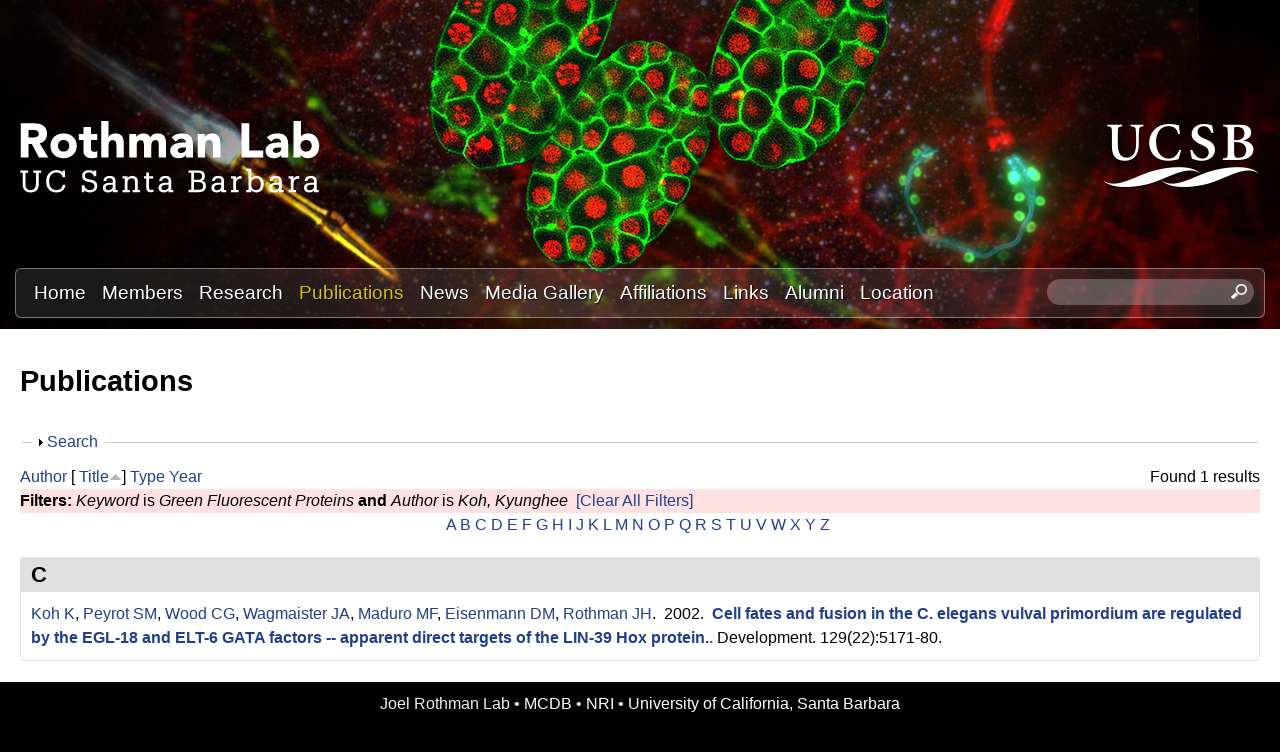

--- FILE ---
content_type: text/html; charset=utf-8
request_url: https://labs.mcdb.ucsb.edu/rothman/joel/publications?f%5Bkeyword%5D=38&f%5Bauthor%5D=55&s=title&o=asc
body_size: 12505
content:
<!DOCTYPE html>
<!--[if lt IE 7]><html class="lt-ie9 lt-ie8 lt-ie7" lang="en" dir="ltr"><![endif]-->
<!--[if IE 7]><html class="lt-ie9 lt-ie8" lang="en" dir="ltr"><![endif]-->
<!--[if IE 8]><html class="lt-ie9" lang="en" dir="ltr"><![endif]-->
<!--[if gt IE 8]><!--><html lang="en" dir="ltr" prefix="content: http://purl.org/rss/1.0/modules/content/ dc: http://purl.org/dc/terms/ foaf: http://xmlns.com/foaf/0.1/ og: http://ogp.me/ns# rdfs: http://www.w3.org/2000/01/rdf-schema# sioc: http://rdfs.org/sioc/ns# sioct: http://rdfs.org/sioc/types# skos: http://www.w3.org/2004/02/skos/core# xsd: http://www.w3.org/2001/XMLSchema#"><!--<![endif]-->
<head>
<meta charset="utf-8" />
<link rel="shortcut icon" href="https://labs.mcdb.ucsb.edu/rothman/joel/sites/labs.mcdb.ucsb.edu.rothman.joel/themes/sands_subtheme/css/images/favicon.png" type="image/png" />
<meta name="viewport" content="width=device-width, initial-scale=1.0, user-scalable=yes" />
<meta name="MobileOptimized" content="width" />
<meta name="HandheldFriendly" content="1" />
<meta name="apple-mobile-web-app-capable" content="yes" />
<meta name="generator" content="Drupal 7 (https://www.drupal.org)" />
<link rel="canonical" href="https://labs.mcdb.ucsb.edu/rothman/joel/publications" />
<link rel="shortlink" href="https://labs.mcdb.ucsb.edu/rothman/joel/publications" />
<title>Publications | Joel Rothman Lab | UC Santa Barbara</title>
<link type="text/css" rel="stylesheet" href="https://labs.mcdb.ucsb.edu/rothman/joel/sites/labs.mcdb.ucsb.edu.rothman.joel/files/css/css_kDtB4O-mXCD2tmi0UA_vm54gKebEFwctYREuewtNvdc.css" media="all" />
<link type="text/css" rel="stylesheet" href="https://labs.mcdb.ucsb.edu/rothman/joel/sites/labs.mcdb.ucsb.edu.rothman.joel/files/css/css_HJll3Ztv5OC6cXFoT3ppSb8Sz2CtNnKGMM32e26NqQ4.css" media="all" />
<link type="text/css" rel="stylesheet" href="https://labs.mcdb.ucsb.edu/rothman/joel/sites/labs.mcdb.ucsb.edu.rothman.joel/files/css/css_PRWMtlYQboLXTA0pSfG859esxAqtO7X5GYA5ae7k-Rc.css" media="all" />
<link type="text/css" rel="stylesheet" href="https://labs.mcdb.ucsb.edu/rothman/joel/sites/labs.mcdb.ucsb.edu.rothman.joel/files/css/css_F6mq7F9HjtqeUyo57Yy5e3P-UmCW-PlUjDmVuliGOQw.css" media="screen" />
<link type="text/css" rel="stylesheet" href="https://labs.mcdb.ucsb.edu/rothman/joel/sites/labs.mcdb.ucsb.edu.rothman.joel/files/css/css_PIfQwM9QNzIOrz0XBqku4Rkz9da24YMthQKff6slLLM.css" media="only screen" />
<link type="text/css" rel="stylesheet" href="https://labs.mcdb.ucsb.edu/rothman/joel/sites/labs.mcdb.ucsb.edu.rothman.joel/files/css/css_ftT-eHMw6koE8bOQHjbdsF3Lz9wdQwhCiNKhE8ZOxCY.css" media="all" />
<link type="text/css" rel="stylesheet" href="https://labs.mcdb.ucsb.edu/rothman/joel/sites/labs.mcdb.ucsb.edu.rothman.joel/files/css/css_1behmz7c5t3V54_URlcOWtYU02dr79hmB-Wq0up5l2k.css" media="only screen" />

<!--[if lt IE 9]>
<link type="text/css" rel="stylesheet" href="https://labs.mcdb.ucsb.edu/rothman/joel/sites/labs.mcdb.ucsb.edu.rothman.joel/files/css/css__mT1uEn0pR0nziG2FmRGjTGUTjPbFe9iBBcnLSan25k.css" media="screen" />
<![endif]-->
<script type="text/javascript" src="https://labs.mcdb.ucsb.edu/rothman/joel/sites/labs.mcdb.ucsb.edu.rothman.joel/files/js/js_XmiWHvylOhjT-8Mdz8ifqF6zeBXgsRj826Bkgmw8tdQ.js"></script>
<script type="text/javascript" src="https://labs.mcdb.ucsb.edu/rothman/joel/sites/labs.mcdb.ucsb.edu.rothman.joel/files/js/js_KCd8rbJYUruV1tRJnh4um34UYvyhlrSVCPR1jNko2h8.js"></script>
<script type="text/javascript" src="https://labs.mcdb.ucsb.edu/rothman/joel/sites/labs.mcdb.ucsb.edu.rothman.joel/files/js/js_RJvDFmu4o2kIjdMmI2WCxlDH3gZC0RG4POJkW6QaTXs.js"></script>
<script type="text/javascript" src="https://labs.mcdb.ucsb.edu/rothman/joel/sites/labs.mcdb.ucsb.edu.rothman.joel/files/js/js_XmvUu_ZnQcG07GKj5KpNBDEIOYoZOKv33WULuVNe7RY.js"></script>
<script type="text/javascript">
<!--//--><![CDATA[//><!--
jQuery.extend(Drupal.settings, {"basePath":"\/rothman\/joel\/","pathPrefix":"","setHasJsCookie":0,"ajaxPageState":{"theme":"sands_subtheme","theme_token":"auZl3r2kFnsluOD0FkXuS71e7QvI8kbKLGkq7HqrcnE","js":{"sites\/all\/modules\/jquery_update\/replace\/jquery\/1.5\/jquery.min.js":1,"misc\/jquery-extend-3.4.0.js":1,"misc\/jquery-html-prefilter-3.5.0-backport.js":1,"misc\/jquery.once.js":1,"misc\/drupal.js":1,"misc\/form.js":1,"sites\/all\/libraries\/colorbox\/jquery.colorbox-min.js":1,"sites\/all\/modules\/colorbox\/js\/colorbox.js":1,"sites\/all\/modules\/colorbox\/styles\/plain\/colorbox_style.js":1,"sites\/all\/modules\/custom_search\/js\/custom_search.js":1,"misc\/collapse.js":1,"sites\/all\/themes\/adaptivetheme\/at_core\/scripts\/outside-events.js":1,"sites\/all\/themes\/adaptivetheme\/at_core\/scripts\/menu-toggle.js":1},"css":{"modules\/system\/system.base.css":1,"modules\/system\/system.menus.css":1,"modules\/system\/system.messages.css":1,"modules\/system\/system.theme.css":1,"sites\/all\/modules\/date\/date_api\/date.css":1,"sites\/all\/modules\/date\/date_popup\/themes\/datepicker.1.7.css":1,"modules\/field\/theme\/field.css":1,"modules\/node\/node.css":1,"modules\/search\/search.css":1,"modules\/user\/user.css":1,"sites\/all\/modules\/youtube\/css\/youtube.css":1,"sites\/all\/modules\/views\/css\/views.css":1,"sites\/all\/modules\/ckeditor\/css\/ckeditor.css":1,"sites\/all\/modules\/ckeditor_image2\/ckeditor_image2.theme.css":1,"sites\/all\/modules\/ckeditor_image2\/ckeditor_image2.responsive.css":1,"sites\/all\/modules\/colorbox\/styles\/plain\/colorbox_style.css":1,"sites\/all\/modules\/ctools\/css\/ctools.css":1,"sites\/all\/modules\/biblio\/biblio.css":1,"sites\/all\/modules\/custom_search\/custom_search.css":1,"sites\/all\/themes\/adaptivetheme\/at_core\/css\/at.layout.css":1,"sites\/labs.mcdb.ucsb.edu.rothman.joel\/themes\/sands_subtheme\/css\/global.base.css":1,"sites\/labs.mcdb.ucsb.edu.rothman.joel\/themes\/sands_subtheme\/css\/global.styles.css":1,"public:\/\/adaptivetheme\/sands_subtheme_files\/sands_subtheme.responsive.layout.css":1,"public:\/\/adaptivetheme\/sands_subtheme_files\/sands_subtheme.menutoggle.css":1,"public:\/\/adaptivetheme\/sands_subtheme_files\/sands_subtheme.responsive.styles.css":1,"public:\/\/adaptivetheme\/sands_subtheme_files\/sands_subtheme.lt-ie9.layout.css":1}},"colorbox":{"opacity":"0.85","current":"{current} of {total}","previous":"\u00ab Prev","next":"Next \u00bb","close":"Close","maxWidth":"98%","maxHeight":"98%","fixed":true,"mobiledetect":true,"mobiledevicewidth":"480px","file_public_path":"\/rothman\/joel\/sites\/labs.mcdb.ucsb.edu.rothman.joel\/files","specificPagesDefaultValue":"admin*\nimagebrowser*\nimg_assist*\nimce*\nnode\/add\/*\nnode\/*\/edit\nprint\/*\nprintpdf\/*\nsystem\/ajax\nsystem\/ajax\/*"},"custom_search":{"form_target":"_self","solr":0},"urlIsAjaxTrusted":{"\/rothman\/joel\/search\/node":true,"\/rothman\/joel\/publications?f%5Bkeyword%5D=38\u0026f%5Bauthor%5D=55\u0026s=title\u0026o=asc":true},"adaptivetheme":{"sands_subtheme":{"layout_settings":{"bigscreen":"three-col-grail","tablet_landscape":"three-col-grail","tablet_portrait":"one-col-stack","smalltouch_landscape":"one-col-stack","smalltouch_portrait":"one-col-stack"},"media_query_settings":{"bigscreen":"only screen and (min-width:1025px)","tablet_landscape":"only screen and (min-width:769px) and (max-width:1024px)","tablet_portrait":"only screen and (min-width:581px) and (max-width:768px)","smalltouch_landscape":"only screen and (min-width:321px) and (max-width:580px)","smalltouch_portrait":"only screen and (max-width:320px)"},"menu_toggle_settings":{"menu_toggle_tablet_portrait":"false","menu_toggle_tablet_landscape":"true"}}}});
//--><!]]>
</script>
<!--[if lt IE 9]>
<script src="https://labs.mcdb.ucsb.edu/rothman/joel/sites/all/themes/adaptivetheme/at_core/scripts/html5.js?rbdsrw"></script>
<![endif]-->
</head>
<body class="html not-front not-logged-in no-sidebars page-publications site-name-hidden atr-7.x-3.x atv-7.x-3.4 site-name-joel-rothman-lab--uc-santa-barbara section-publications">
  <div id="skip-link" class="nocontent">
    <a href="#main-content" class="element-invisible element-focusable">Skip to main content</a>
  </div>
    <div id="page-wrapper">
  <div id="page" class="page at-mt">

    
    <div id="header-wrapper">
      <div class="container clearfix">
        <header id="header" class="clearfix" role="banner">

                      <!-- start: Branding -->
            <div id="branding" class="branding-elements clearfix">

                              <div id="logo">
                  <a href="/rothman/joel/"><img class="site-logo" typeof="foaf:Image" src="https://labs.mcdb.ucsb.edu/rothman/joel/sites/labs.mcdb.ucsb.edu.rothman.joel/files/logo.png" alt="Joel Rothman Lab | UC Santa Barbara" /></a>                </div>
              
                              <!-- start: Site name and Slogan -->
                <div class="element-invisible h-group" id="name-and-slogan">

                                      <h1 class="element-invisible" id="site-name"><a href="/rothman/joel/" title="Home page">Joel Rothman Lab | UC Santa Barbara</a></h1>
                  
                  
                </div><!-- /end #name-and-slogan -->
                            
              
<!-- Start UCSB Logo -->
<div id="ucsb-logo">
<img alt="UC Santa Barbara" src="/sites/labs.mcdb.ucsb.edu.rothman.joel/themes/sands_subtheme/css/images/ucsb-logo.png" />
</div>
<!-- End UCSB Logo -->              


            </div><!-- /end #branding -->
          
        
        </header>
      </div>
    </div>

          <div id="nav-wrapper">
        <div class="container clearfix">
          <div id="menu-bar" class="nav clearfix"><nav id="block-menu-block-1" class="block block-menu-block menu-wrapper menu-bar-wrapper clearfix at-menu-toggle odd first block-count-1 block-region-menu-bar block-1"  role="navigation">  
      <h2 class="element-invisible block-title">☰ Menu</h2>
  
  <div class="menu-block-wrapper menu-block-1 menu-name-main-menu parent-mlid-0 menu-level-1">
  <ul class="menu clearfix"><li class="first leaf menu-mlid-239 menu-depth-1 menu-item-239"><a href="/rothman/joel/">Home</a></li><li class="leaf menu-mlid-524 menu-depth-1 menu-item-524"><a href="/rothman/joel/members" title="">Members</a></li><li class="leaf menu-mlid-535 menu-depth-1 menu-item-535"><a href="/rothman/joel/research">Research</a></li><li class="leaf active-trail active menu-mlid-533 menu-depth-1 menu-item-533"><a href="/rothman/joel/publications" title="" class="active-trail active">Publications</a></li><li class="leaf menu-mlid-537 menu-depth-1 menu-item-537"><a href="/rothman/joel/news">News</a></li><li class="leaf menu-mlid-815 menu-depth-1 menu-item-815"><a href="/rothman/joel/media" title="">Media Gallery</a></li><li class="leaf menu-mlid-813 menu-depth-1 menu-item-813"><a href="/rothman/joel/affiliations">Affiliations</a></li><li class="leaf menu-mlid-1892 menu-depth-1 menu-item-1892"><a href="/rothman/joel/content/links">Links</a></li><li class="leaf menu-mlid-1821 menu-depth-1 menu-item-1821"><a href="/rothman/joel/alumni">Alumni</a></li><li class="last leaf menu-mlid-585 menu-depth-1 menu-item-585"><a href="/rothman/joel/location">Location</a></li></ul></div>

  </nav><div id="block-custom-search-blocks-1" class="block block-custom-search-blocks no-title menu-wrapper menu-bar-wrapper clearfix at-menu-toggle even last block-count-2 block-region-menu-bar block-1" >  
  
  <form class="search-form" role="search" action="/rothman/joel/publications?f%5Bkeyword%5D=38&amp;f%5Bauthor%5D=55&amp;s=title&amp;o=asc" method="post" id="custom-search-blocks-form-1" accept-charset="UTF-8"><div><div class="form-item form-type-textfield form-item-custom-search-blocks-form-1">
  <label class="element-invisible" for="edit-custom-search-blocks-form-1--2">Search this site </label>
 <input title="Enter the terms you wish to search for." class="custom-search-box form-text" placeholder="" type="text" id="edit-custom-search-blocks-form-1--2" name="custom_search_blocks_form_1" value="" size="20" maxlength="128" />
</div>
<input type="hidden" name="delta" value="1" />
<input type="hidden" name="form_build_id" value="form-oU7UFhPWpD3tVUSAZBvlyMWZbrIrA2CcPEsyUMIDR2Q" />
<input type="hidden" name="form_id" value="custom_search_blocks_form_1" />
<div class="form-actions form-wrapper" id="edit-actions--2"><input style="display:none;" type="submit" id="edit-submit--3" name="op" value="" class="form-submit" /></div></div></form>
  </div></div>                            </div>
      </div>
    
    
    
    
    <div id="content-wrapper"><div class="container">
      <div id="columns"><div class="columns-inner clearfix">
        <div id="content-column"><div class="content-inner">

          
          <section id="main-content">

            
                          <header id="main-content-header" class="clearfix">

                                  <h1 id="page-title">Publications</h1>
                
                
              </header>
            

  <!-- Start Three column 3x33 Gpanel -->
  <!-- End Three column 3x33 Gpanel -->



                          <div id="content">
                <div id="block-system-main" class="block block-system no-title odd first last block-count-3 block-region-content block-main" >  
  
  <div id="biblio-header" class="clear-block"><form action="/rothman/joel/publications?f%5Bkeyword%5D=38&amp;f%5Bauthor%5D=55&amp;s=title&amp;o=asc" method="post" id="biblio-search-form" accept-charset="UTF-8"><div><fieldset class="collapsible collapsed form-wrapper" id="edit-search-form"><legend><span class="fieldset-legend">Search</span></legend><div class="fieldset-wrapper"><div class="container-inline biblio-search clear-block"><div class="form-item form-type-textfield form-item-keys">
  <input type="text" id="edit-keys" name="keys" value="" size="25" maxlength="255" class="form-text" />
</div>
<input type="submit" id="edit-submit" name="op" value="Publications search" class="form-submit" /></div><fieldset class="collapsible collapsed form-wrapper" id="edit-filters"><legend><span class="fieldset-legend">Show only items where</span></legend><div class="fieldset-wrapper"><div class="exposed-filters"><div class="clearfix form-wrapper" id="edit-status"><div class="filters form-wrapper" id="edit-filters--2"><div class="form-item form-type-select form-item-author">
  <label for="edit-author">Author </label>
 <select id="edit-author" name="author" class="form-select"><option value="any" selected="selected">any</option><option value="831">Ackley, Caroline </option><option value="896">Ackley, C. </option><option value="726">Akkad, Ghassan </option><option value="176">Al-Alami, Coco Emma Alma</option><option value="4">Alcorn, Melissa R</option><option value="886">Alcorn, M.R. </option><option value="696">Alok, Geneva </option><option value="891">Alok, G. </option><option value="133">Ammerer, G </option><option value="736">Apicella, Xander </option><option value="921">Belkin, R. </option><option value="746">Beltran-Pardo, Eliana </option><option value="28">Bierings, R </option><option value="5">Birsoy, Bilge </option><option value="931">Birsoy, B. </option><option value="67">Blackwell, T K</option><option value="53">Bloss, Tim A</option><option value="936">Bothman, D. </option><option value="72">Bowerman, B </option><option value="108">Brenner, C </option><option value="33">Broitman-Maduro, Gina </option><option value="73">Broitman-Maduro, G </option><option value="106">Buchberg, A M</option><option value="3">Callander, Davon C</option><option value="98">Campiglio, M </option><option value="24">Chen, Ling </option><option value="11">Chipman, Kyle C</option><option value="671">Christoffersen, Rolf E</option><option value="115">Chung, S </option><option value="44">Clegg, Dennis O</option><option value="138">Cleuren, Yamila N Torres</option><option value="701">Cleuren, Yamila Torres</option><option value="881">Cleuren, Y.N. Torres</option><option value="731">Cohen, Alexander N.</option><option value="109">Croce, C M</option><option value="27">Derry, W B</option><option value="49">Derry, Brent </option><option value="146">Dineen, Aidan </option><option value="12">Djabrayan, Nareg J-V</option><option value="19">Djabrayan, Nareg J V</option><option value="10">Downes, Joanna C</option><option value="103">Draganescu, A </option><option value="100">Druck, T </option><option value="13">Dudley, Nathaniel R</option><option value="123">Eichinger, G </option><option value="816">Eisdorfer, Jaclyn T</option><option value="59">Eisenmann, David M</option><option value="166">Ewe, Chee Kiang</option><option value="846">Ewe, C.K. </option><option value="92">Ferguson, K C</option><option value="961">Fiallo, Samantha L</option><option value="22">Field, Erin D</option><option value="706">Flowers, Sagen E</option><option value="871">Flowers, S.E. </option><option value="951">Flowers, Sagen </option><option value="120">Friesen, P D</option><option value="93">Fukushige, T </option><option value="35">Fukuyama, Masamitsu </option><option value="111">Fukuyama, M </option><option value="54">Gendreau, Steven B</option><option value="79">Gendreau, S B</option><option value="125">Gilbert, T </option><option value="656">Gonzalez-Nino, Eduardo </option><option value="156">Goszczynski, Barbara </option><option value="776">Griffin, Nicole M</option><option value="52">Halazonetis, Thanos D</option><option value="9">Hall, David H</option><option value="80">Hardin, J </option><option value="40">Heid, Paul J</option><option value="74">Heid, P J</option><option value="43">Hikita, Sherry T</option><option value="39">Hill, Russell J</option><option value="110">Hill, R J</option><option value="86">Horner, M A</option><option value="128">Howald, I </option><option value="83">Hozak, R R</option><option value="105">Huebner, K </option><option value="23">Hunt, Donald F</option><option value="132">Hunter, C P</option><option value="47">Huyen, Yentram </option><option value="801">Jain, Akshar </option><option value="296">Jarriault, Sophie </option><option value="48">Jeffrey, Philip D</option><option value="711">Jeong, Pan Young</option><option value="142">Jevince, Angela </option><option value="1">Joshi, Pradeep M</option><option value="761">Joshi, Pradeep M.</option><option value="786">Joshi, PradeepM </option><option value="851">Joshi, P.M. </option><option value="916">Joshi, P. </option><option value="901">Kajbaf, N.Z. </option><option value="85">Kaltenbach, L </option><option value="127">Kane, P M</option><option value="37">Kasmir, Jodie J</option><option value="866">Kenchel, Josh </option><option value="966">Kirk, Molly J</option><option value="62">Kodama, Yuki </option><option value="55">Koh, Kyunghee </option><option value="69">Koh, K </option><option value="45">Kontani, Kenji </option><option value="876">Kothari, R. </option><option value="956">Kothari, Rushali </option><option value="841">Krishnamurthy, Ruchira </option><option value="911">Krishnamurthy, R. </option><option value="114">Kroll-Conner, P </option><option value="811">Kulkarni, Prajakta </option><option value="26">Kumar, Ashish </option><option value="82">Kusano, A </option><option value="716">Lantin, Stephen </option><option value="60">Lin, Rueyling </option><option value="137">López-Santos, Agustín </option><option value="771">Lubin, Philip </option><option value="17">Maduro, Morris F</option><option value="70">Maduro, M F</option><option value="89">Malik, T H</option><option value="87">Mango, S E</option><option value="107">Mazo, A </option><option value="25">McCloskey, Tom </option><option value="796">McCotter, Sean </option><option value="741">McCoy, Emma </option><option value="94">McGhee, J D</option><option value="161">McGhee, James D</option><option value="661">McPartlan, Peter </option><option value="171">Mears, Emily R</option><option value="946">Meinhart, C </option><option value="721">Mendell, Sophie </option><option value="71">Meneghini, M D</option><option value="34">Mengarelli, Isabella </option><option value="77">Mohler, W A</option><option value="821">Montell, Craig </option><option value="96">Moran, A N</option><option value="46">Moskowitz, Ivan P G</option><option value="116">Moskowitz, I P</option><option value="118">Nakashima, T </option><option value="41">Newman-Smith, Erin D</option><option value="95">Newman-Smith, E D</option><option value="8">Nguyen, Ken C Q</option><option value="791">Nguyen-Le, Alex </option><option value="119">Nishimoto, T </option><option value="151">Nishimura, Erin Osborne</option><option value="122">O&#039;Hara, P J</option><option value="976">Paules, Jonathan </option><option value="50">Pavletich, Nikola P</option><option value="135">Payne, G S</option><option value="97">Pekarsky, Y </option><option value="56">Peyrot, Sara M</option><option value="130">Pohlig, G </option><option value="42">Priess, James R</option><option value="112">Priess, J R</option><option value="18">Putzke, Aaron P</option><option value="68">Putzke, A P</option><option value="75">Raich, W B</option><option value="121">Raymond, C K</option><option value="31">Reinke, V </option><option value="117">Richards, W G</option><option value="6">Riddle, Misty R</option><option value="129">Roberts, C J</option><option value="2">Rothman, Joel H</option><option value="140">Rothman, Joel H</option><option value="291">Rothman, Joel </option><option value="766">Rothman, Joel H.</option><option value="861">Rothman, J.H. </option><option value="36">Rougvie, Ann E</option><option value="134">Saari, G C</option><option value="806">Saeidi, Mitra </option><option value="139">Santure, Anna W</option><option value="30">Satkunendran, T </option><option value="136">Schekman, R </option><option value="101">Sedkov, Y </option><option value="66">Shi, Y </option><option value="90">Shivdasani, R A</option><option value="88">Shoichet, S A</option><option value="941">Sigurdson, M. </option><option value="78">Simokat, K </option><option value="15">Singson, Andrew </option><option value="99">Siprashvili, Z </option><option value="76">Smith, R </option><option value="186">Snell, Russell G</option><option value="14">Sommermann, Erica M</option><option value="141">Spickard, Erik A</option><option value="756">Srinivasan, Prasanna </option><option value="51">Stavridi, Elena S</option><option value="124">Stevens, T H</option><option value="91">Still, W C</option><option value="16">Strohmaier, Keith R</option><option value="63">Sugimoto, Asako </option><option value="81">Sugimoto, A </option><option value="666">Terner, Zach </option><option value="113">Terns, R M</option><option value="926">Terry, E. </option><option value="781">Thakur, DhananjayP </option><option value="826">Theogarajan, Luke </option><option value="102">Tillib, S </option><option value="181">Turner, Thomas L</option><option value="131">Valls, L A</option><option value="29">van Iersel, M </option><option value="58">Wagmaister, Javier A</option><option value="65">Walker, A K</option><option value="751">Waltemathe, Michael </option><option value="836">Washiashi, Lindsey </option><option value="906">Washiashi, L. </option><option value="7">Weintraub, Abraham </option><option value="104">Wermuth, P </option><option value="651">Wilton, Mike </option><option value="21">Witze, Eric S</option><option value="61">Witze, Eric </option><option value="57">Wood, Cricket G</option><option value="971">Xu, Chaoming </option><option value="64">Yamamoto, Masayuki </option><option value="126">Yamashiro, C T</option><option value="38">Zhu, Jiangwen </option><option value="84">Zhu, J </option></select>
</div>
<div class="form-item form-type-select form-item-type">
  <label for="edit-type">Type </label>
 <select id="edit-type" name="type" class="form-select"><option value="any" selected="selected">any</option><option value="102">Journal Article</option></select>
</div>
<div class="form-item form-type-select form-item-term-id">
  <label for="edit-term-id">Term </label>
 <select id="edit-term-id" name="term_id" class="form-select"><option value="any" selected="selected">any</option></select>
</div>
<div class="form-item form-type-select form-item-year">
  <label for="edit-year">Year </label>
 <select id="edit-year" name="year" class="form-select"><option value="any" selected="selected">any</option><option value="2025">2025</option><option value="2023">2023</option><option value="2022">2022</option><option value="2021">2021</option><option value="2020">2020</option><option value="2019">2019</option><option value="2018">2018</option><option value="2016">2016</option><option value="2015">2015</option><option value="2014">2014</option><option value="2013">2013</option><option value="2012">2012</option><option value="2011">2011</option><option value="2010">2010</option><option value="2009">2009</option><option value="2008">2008</option><option value="2007">2007</option><option value="2006">2006</option><option value="2005">2005</option><option value="2004">2004</option><option value="2003">2003</option><option value="2002">2002</option><option value="2001">2001</option><option value="2000">2000</option><option value="1999">1999</option><option value="1998">1998</option><option value="1997">1997</option><option value="1996">1996</option><option value="1995">1995</option><option value="1994">1994</option><option value="1990">1990</option><option value="1989">1989</option><option value="1987">1987</option><option value="1986">1986</option></select>
</div>
<div class="form-item form-type-select form-item-keyword">
  <label for="edit-keyword">Keyword </label>
 <select id="edit-keyword" name="keyword" class="form-select"><option value="any" selected="selected">any</option><option value="491">Academic Performance</option><option value="236">Acid Anhydride Hydrolases</option><option value="157">Actin Cytoskeleton</option><option value="206">Actins</option><option value="254">Adenine</option><option value="294">Adenosine Triphosphatases</option><option value="177">Aging</option><option value="105">Alleles</option><option value="313">alpha-Mannosidase</option><option value="224">Alternative Splicing</option><option value="106">Amino Acid Sequence</option><option value="237">Aminohydrolases</option><option value="1">Animals</option><option value="230">Animals, Genetically Modified</option><option value="283">Antiviral Agents</option><option value="62">Apoptosis</option><option value="140">Apoptosis Regulatory Proteins</option><option value="308">Aspartic Acid Endopeptidases</option><option value="259">Autoantigens</option><option value="272">Baculoviridae</option><option value="255">Base Composition</option><option value="132">Base Sequence</option><option value="46">beta Catenin</option><option value="314">beta-Fructofuranosidase</option><option value="129">Binding Sites</option><option value="273">Biological Evolution</option><option value="80">Biological Transport</option><option value="496">Biology</option><option value="34">Biomarkers</option><option value="21">Biomechanical Phenomena</option><option value="202">Blastomeres</option><option value="207">Blotting, Northern</option><option value="295">Blotting, Western</option><option value="10">Body Patterning</option><option value="63">Body Size</option><option value="107">Caenorhabditis</option><option value="2">Caenorhabditis elegans</option><option value="3">Caenorhabditis elegans Proteins</option><option value="64">Calcium-Binding Proteins</option><option value="203">Calcium-Calmodulin-Dependent Protein Kinases</option><option value="303">Carboxypeptidases</option><option value="4">Carrier Proteins</option><option value="141">Caspases</option><option value="304">Cathepsin A</option><option value="118">Cell Adhesion</option><option value="269">Cell Communication</option><option value="296">Cell Compartmentation</option><option value="148">Cell Cycle</option><option value="149">Cell Cycle Proteins</option><option value="70">Cell Death</option><option value="27">Cell Differentiation</option><option value="95">Cell Division</option><option value="123">Cell Fusion</option><option value="15">Cell Lineage</option><option value="119">Cell Membrane</option><option value="100">Cell Movement</option><option value="41">Cell Nucleus</option><option value="361">Cell Plasticity</option><option value="158">Cell Polarity</option><option value="42">Cell Proliferation</option><option value="65">Cell Size</option><option value="274">Cell Survival</option><option value="16">Cell Transdifferentiation</option><option value="57">Cells</option><option value="264">Cells, Cultured</option><option value="28">Cellular Reprogramming</option><option value="366">Cellular Reprogramming Techniques</option><option value="247">Chemokine CCL4</option><option value="248">Chemokines, CC</option><option value="242">Chickens</option><option value="249">Chimera</option><option value="180">Chromatin</option><option value="150">Chromosome Deletion</option><option value="208">Chromosome Mapping</option><option value="166">Chromosomes</option><option value="130">Cloning, Molecular</option><option value="243">Codon</option><option value="244">Consensus Sequence</option><option value="108">Conserved Sequence</option><option value="217">COS Cells</option><option value="265">Cricetinae</option><option value="133">Crystallization</option><option value="501">Curriculum</option><option value="66">Cyclic AMP Response Element-Binding Protein</option><option value="151">Cyclin-Dependent Kinase Inhibitor Proteins</option><option value="152">Cyclin-Dependent Kinases</option><option value="5">Cytoplasm</option><option value="231">Cytoplasmic Granules</option><option value="43">Cytoskeletal Proteins</option><option value="209">Cytoskeleton</option><option value="506">Data Analysis</option><option value="134">Data Collection</option><option value="546">Diagnostic Imaging</option><option value="35">Digestive System</option><option value="161">Dimerization</option><option value="299">Dipeptidyl-Peptidases and Tripeptidyl-Peptidases</option><option value="195">Disorders of Sex Development</option><option value="52">DNA</option><option value="194">DNA Damage</option><option value="276">DNA Mutational Analysis</option><option value="184">DNA Polymerase II</option><option value="218">DNA Primers</option><option value="305">DNA Restriction Enzymes</option><option value="238">DNA, Complementary</option><option value="315">DNA, Fungal</option><option value="591">DNA, Mitochondrial</option><option value="81">DNA-Binding Proteins</option><option value="22">Dominance, Cerebral</option><option value="71">Drosophila</option><option value="239">Drosophila melanogaster</option><option value="511">Educational Measurement</option><option value="185">Embryo, Mammalian</option><option value="82">Embryo, Nonmammalian</option><option value="186">Embryonic and Fetal Development</option><option value="11">Embryonic Development</option><option value="58">Embryonic Induction</option><option value="36">Endoderm</option><option value="309">Endopeptidases</option><option value="162">Enhancer Elements, Genetic</option><option value="306">Enzyme Precursors</option><option value="120">Epidermis</option><option value="531">Epigenesis, Genetic</option><option value="127">Epithelial Cells</option><option value="37">Epithelium</option><option value="204">Erythroid-Specific DNA-Binding Factors</option><option value="67">Eukaryotic Initiation Factor-2B</option><option value="109">Evolution, Molecular</option><option value="163">Female</option><option value="270">Fluorescent Antibody Technique</option><option value="221">Fluorescent Dyes</option><option value="196">Food</option><option value="23">Functional Laterality</option><option value="277">Fungal Proteins</option><option value="91">G2 Phase</option><option value="96">Galactosides</option><option value="319">Gastrointestinal Tract</option><option value="101">Gastrula</option><option value="17">GATA Transcription Factors</option><option value="110">Gene Duplication</option><option value="271">Gene Expression</option><option value="59">Gene Expression Regulation</option><option value="18">Gene Expression Regulation, Developmental</option><option value="75">Gene Regulatory Networks</option><option value="300">Genes</option><option value="200">Genes, Essential</option><option value="278">Genes, Fungal</option><option value="68">Genes, Helminth</option><option value="246">Genes, Lethal</option><option value="176">Genes, Regulator</option><option value="153">Genes, Reporter</option><option value="266">Genes, Suppressor</option><option value="331">Genetic Association Studies</option><option value="267">Genetic Complementation Test</option><option value="154">Genetic Linkage</option><option value="201">Genetic Markers</option><option value="31">Genetic Techniques</option><option value="346">Genetic Variation</option><option value="213">Genome</option><option value="320">Genome-Wide Association Study</option><option value="245">Genomic Imprinting</option><option value="83">Genotype</option><option value="47">Germ Cells</option><option value="205">Glycogen Synthase Kinase 3</option><option value="317">Glycoproteins</option><option value="310">Glycoside Hydrolases</option><option value="12">Gonads</option><option value="566">Gravitation</option><option value="571">Gravity Sensing</option><option value="38">Green Fluorescent Proteins</option><option value="284">GTP-Binding Proteins</option><option value="142">Heat-Shock Response</option><option value="111">Helminth Proteins</option><option value="84">High Mobility Group Proteins</option><option value="536">Histone-Lysine N-Methyltransferase</option><option value="97">Homeodomain Proteins</option><option value="210">Homozygote</option><option value="76">Humans</option><option value="256">Hydrogen Bonding</option><option value="289">Hydrogen-Ion Concentration</option><option value="321">Imaging, Three-Dimensional</option><option value="285">Immunoblotting</option><option value="167">Immunohistochemistry</option><option value="85">In Situ Hybridization</option><option value="98">Indoles</option><option value="39">Intercellular Junctions</option><option value="336">Intestinal Mucosa</option><option value="19">Intestines</option><option value="351">Intracellular Signaling Peptides and Proteins</option><option value="225">Introns</option><option value="232">Kinesin</option><option value="92">Larva</option><option value="250">Laser Therapy</option><option value="251">Ligands</option><option value="516">Linear Models</option><option value="586">Logic</option><option value="93">Longevity</option><option value="551">Luciferins</option><option value="556">Luminescent Measurements</option><option value="164">Luminescent Proteins</option><option value="168">Lymphoid Enhancer-Binding Factor 1</option><option value="297">Lysosomes</option><option value="252">Macrophage Inflammatory Proteins</option><option value="13">Male</option><option value="576">Mammals</option><option value="311">Mannosidases</option><option value="60">MAP Kinase Signaling System</option><option value="197">Meiosis</option><option value="175">Membrane Fusion</option><option value="124">Membrane Glycoproteins</option><option value="121">Membrane Proteins</option><option value="86">Mesoderm</option><option value="122">Mice</option><option value="293">Microscopy, Electron</option><option value="169">Microscopy, Fluorescence</option><option value="112">Microscopy, Video</option><option value="233">Microtubule-Associated Proteins</option><option value="159">Microtubules</option><option value="143">Mitochondria</option><option value="234">Mitosis</option><option value="102">Models, Biological</option><option value="170">Models, Genetic</option><option value="135">Models, Molecular</option><option value="32">Molecular Biology</option><option value="144">Molecular Chaperones</option><option value="113">Molecular Sequence Data</option><option value="318">Molecular Weight</option><option value="155">Morphogenesis</option><option value="87">Mothers</option><option value="24">Movement</option><option value="183">mRNA Cleavage and Polyadenylation Factors</option><option value="260">Multigene Family</option><option value="326">Multipotent Stem Cells</option><option value="322">Muscles</option><option value="156">Mutagenesis</option><option value="88">Mutation</option><option value="114">Mutation, Missense</option><option value="286">Myxovirus Resistance Proteins</option><option value="240">Neoplasm Proteins</option><option value="25">Neuronal Plasticity</option><option value="145">Neurons</option><option value="6">Nuclear Proteins</option><option value="257">Nucleic Acid Conformation</option><option value="94">Nutritional Requirements</option><option value="275">Oligodeoxyribonucleotides</option><option value="40">Organ Specificity</option><option value="302">Organelles</option><option value="14">Organogenesis</option><option value="307">Organoids</option><option value="198">Oxygen</option><option value="20">Pharynx</option><option value="214">Phenotype</option><option value="187">Phosphorylation</option><option value="222">Photochemistry</option><option value="103">Phylogeny</option><option value="171">Plasmids</option><option value="261">Pol1 Transcription Initiation Complex Proteins</option><option value="7">Polyadenylation</option><option value="235">Polymerase Chain Reaction</option><option value="521">Problem-Based Learning</option><option value="356">Progranulins</option><option value="131">Promoter Regions, Genetic</option><option value="128">Protein Binding</option><option value="211">Protein Biosynthesis</option><option value="301">Protein Conformation</option><option value="316">Protein Precursors</option><option value="279">Protein Processing, Post-Translational</option><option value="290">Protein Sorting Signals</option><option value="136">Protein Structure, Secondary</option><option value="115">Protein Structure, Tertiary</option><option value="125">Protein Subunits</option><option value="160">Protein-Serine-Threonine Kinases</option><option value="44">Protein-Tyrosine Kinases</option><option value="241">Proteins</option><option value="146">Proto-Oncogene Proteins</option><option value="147">Proto-Oncogene Proteins c-bcl-2</option><option value="69">Proto-Oncogenes</option><option value="291">Proton-Translocating ATPases</option><option value="298">Quinacrine</option><option value="606">Real-Time Polymerase Chain Reaction</option><option value="253">Receptors, Cell Surface</option><option value="29">Receptors, Notch</option><option value="199">Recombinant Fusion Proteins</option><option value="137">Recombinant Proteins</option><option value="268">Repressor Proteins</option><option value="287">Restriction Mapping</option><option value="601">Reverse Transcriptase Polymerase Chain Reaction</option><option value="228">Ribonucleoprotein, U2 Small Nuclear</option><option value="262">Ribonucleoproteins, Small Nuclear</option><option value="188">RNA</option><option value="33">RNA Interference</option><option value="215">RNA Polymerase II</option><option value="226">RNA Splicing</option><option value="8">RNA, Helminth</option><option value="9">RNA, Messenger</option><option value="77">RNA, Small Interfering</option><option value="227">RNA, Spliced Leader</option><option value="181">RNA-Binding Proteins</option><option value="189">Saccharomyces cerevisiae</option><option value="190">Saccharomyces cerevisiae Proteins</option><option value="223">Sensitivity and Specificity</option><option value="541">Separase</option><option value="182">Sequence Alignment</option><option value="116">Sequence Homology, Amino Acid</option><option value="288">Sequence Homology, Nucleic Acid</option><option value="312">Serine Endopeptidases</option><option value="26">Sexual Behavior, Animal</option><option value="30">Signal Transduction</option><option value="263">snRNP Core Proteins</option><option value="104">Species Specificity</option><option value="48">Stem Cells</option><option value="561">Stress, Physiological</option><option value="138">Structural Homology, Protein</option><option value="139">Structure-Activity Relationship</option><option value="526">Students</option><option value="596">Tardigrada</option><option value="216">TATA Box Binding Protein-Like Proteins</option><option value="191">TATA-Binding Protein Associated Factors</option><option value="581">Taxis Response</option><option value="178">Telomere</option><option value="179">Telomere-Binding Proteins</option><option value="280">Temperature</option><option value="258">Thymine</option><option value="172">Time Factors</option><option value="99">Trans-Activators</option><option value="229">Trans-Splicing</option><option value="192">Transcription Factor TFIID</option><option value="61">Transcription Factors</option><option value="193">Transcription Factors, TFII</option><option value="89">Transcription, Genetic</option><option value="173">Transcriptional Activation</option><option value="341">Transcriptome</option><option value="117">Transgenes</option><option value="78">Tumor Suppressor Protein p53</option><option value="79">Ultraviolet Rays</option><option value="126">Vacuolar Proton-Translocating ATPases</option><option value="281">Vacuoles</option><option value="219">Vertebrates</option><option value="282">Vesicular Transport Proteins</option><option value="165">Vulva</option><option value="45">Wnt Proteins</option><option value="220">Xenopus</option><option value="292">Yeasts</option><option value="174">Zebrafish Proteins</option><option value="212">Zinc Fingers</option><option value="90">Zygote</option></select>
</div>
</div><div class="container-inline form-actions form-wrapper" id="edit-actions"><input type="submit" id="edit-submit--2" name="op" value="Filter" class="form-submit" /></div></div></div></div></fieldset>
</div></fieldset>
<input type="hidden" name="form_build_id" value="form-MfAAeXzI_-RwBeLMbPZ1cRFfsCDPt6Wk9q5LdT2hPHY" />
<input type="hidden" name="form_id" value="biblio_search_form" />
</div></form><div class="biblio-export">Found 1 results</div> <a href="/rothman/joel/publications?f%5Bkeyword%5D=38&amp;f%5Bauthor%5D=55&amp;s=author&amp;o=asc" title="Click a second time to reverse the sort order" class="active">Author</a>  [ <a href="/rothman/joel/publications?f%5Bkeyword%5D=38&amp;f%5Bauthor%5D=55&amp;s=title&amp;o=desc" title="Click a second time to reverse the sort order" class="active active">Title</a><img typeof="foaf:Image" class="image-style-none" src="https://labs.mcdb.ucsb.edu/rothman/joel/sites/all/modules/biblio/misc/arrow-desc.png" alt="(Desc)" />]  <a href="/rothman/joel/publications?f%5Bkeyword%5D=38&amp;f%5Bauthor%5D=55&amp;s=type&amp;o=asc" title="Click a second time to reverse the sort order" class="active">Type</a>  <a href="/rothman/joel/publications?f%5Bkeyword%5D=38&amp;f%5Bauthor%5D=55&amp;s=year&amp;o=desc" title="Click a second time to reverse the sort order" class="active">Year</a> <div class="biblio-filter-status"><div class="biblio-current-filters"><b>Filters: </b><em class="placeholder">Keyword</em> is <em class="placeholder">Green Fluorescent Proteins</em> <strong>and</strong> <em class="placeholder">Author</em> is <em class="placeholder">Koh, Kyunghee</em>&nbsp;&nbsp;<a href="/rothman/joel/publications/filter/clear?s=title&amp;o=asc">[Clear All Filters]</a></div></div><div class="biblio-alpha-line"><div class="biblio-alpha-line"><a href="/rothman/joel/publications?f%5Btg%5D=A" rel="nofollow" class="active">A</a>&nbsp;<a href="/rothman/joel/publications?f%5Btg%5D=B" rel="nofollow" class="active">B</a>&nbsp;<a href="/rothman/joel/publications?f%5Btg%5D=C" rel="nofollow" class="active">C</a>&nbsp;<a href="/rothman/joel/publications?f%5Btg%5D=D" rel="nofollow" class="active">D</a>&nbsp;<a href="/rothman/joel/publications?f%5Btg%5D=E" rel="nofollow" class="active">E</a>&nbsp;<a href="/rothman/joel/publications?f%5Btg%5D=F" rel="nofollow" class="active">F</a>&nbsp;<a href="/rothman/joel/publications?f%5Btg%5D=G" rel="nofollow" class="active">G</a>&nbsp;<a href="/rothman/joel/publications?f%5Btg%5D=H" rel="nofollow" class="active">H</a>&nbsp;<a href="/rothman/joel/publications?f%5Btg%5D=I" rel="nofollow" class="active">I</a>&nbsp;<a href="/rothman/joel/publications?f%5Btg%5D=J" rel="nofollow" class="active">J</a>&nbsp;<a href="/rothman/joel/publications?f%5Btg%5D=K" rel="nofollow" class="active">K</a>&nbsp;<a href="/rothman/joel/publications?f%5Btg%5D=L" rel="nofollow" class="active">L</a>&nbsp;<a href="/rothman/joel/publications?f%5Btg%5D=M" rel="nofollow" class="active">M</a>&nbsp;<a href="/rothman/joel/publications?f%5Btg%5D=N" rel="nofollow" class="active">N</a>&nbsp;<a href="/rothman/joel/publications?f%5Btg%5D=O" rel="nofollow" class="active">O</a>&nbsp;<a href="/rothman/joel/publications?f%5Btg%5D=P" rel="nofollow" class="active">P</a>&nbsp;<a href="/rothman/joel/publications?f%5Btg%5D=Q" rel="nofollow" class="active">Q</a>&nbsp;<a href="/rothman/joel/publications?f%5Btg%5D=R" rel="nofollow" class="active">R</a>&nbsp;<a href="/rothman/joel/publications?f%5Btg%5D=S" rel="nofollow" class="active">S</a>&nbsp;<a href="/rothman/joel/publications?f%5Btg%5D=T" rel="nofollow" class="active">T</a>&nbsp;<a href="/rothman/joel/publications?f%5Btg%5D=U" rel="nofollow" class="active">U</a>&nbsp;<a href="/rothman/joel/publications?f%5Btg%5D=V" rel="nofollow" class="active">V</a>&nbsp;<a href="/rothman/joel/publications?f%5Btg%5D=W" rel="nofollow" class="active">W</a>&nbsp;<a href="/rothman/joel/publications?f%5Btg%5D=X" rel="nofollow" class="active">X</a>&nbsp;<a href="/rothman/joel/publications?f%5Btg%5D=Y" rel="nofollow" class="active">Y</a>&nbsp;<a href="/rothman/joel/publications?f%5Btg%5D=Z" rel="nofollow" class="active">Z</a>&nbsp;</div></div></div><div class="biblio-category-section"><div class="biblio-separator-bar">C</div><div class="biblio-entry"><span class="biblio-authors"><a href="/rothman/joel/publications?f%5Bkeyword%5D=38&amp;f%5Bauthor%5D=55&amp;s=title&amp;o=asc" rel="nofollow" class="active">Koh K</a>, <a href="/rothman/joel/publications?f%5Bkeyword%5D=38&amp;f%5Bauthor%5D=56&amp;s=title&amp;o=asc" rel="nofollow" class="active">Peyrot SM</a>, <a href="/rothman/joel/publications?f%5Bkeyword%5D=38&amp;f%5Bauthor%5D=57&amp;s=title&amp;o=asc" rel="nofollow" class="active">Wood CG</a>, <a href="/rothman/joel/publications?f%5Bkeyword%5D=38&amp;f%5Bauthor%5D=58&amp;s=title&amp;o=asc" rel="nofollow" class="active">Wagmaister JA</a>, <a href="/rothman/joel/publications?f%5Bkeyword%5D=38&amp;f%5Bauthor%5D=17&amp;s=title&amp;o=asc" rel="nofollow" class="active">Maduro MF</a>, <a href="/rothman/joel/publications?f%5Bkeyword%5D=38&amp;f%5Bauthor%5D=59&amp;s=title&amp;o=asc" rel="nofollow" class="active">Eisenmann DM</a>, <a href="/rothman/joel/publications?f%5Bkeyword%5D=38&amp;f%5Bauthor%5D=2&amp;s=title&amp;o=asc" rel="nofollow" class="active">Rothman JH</a></span>.&nbsp; 
2002.&nbsp;&nbsp;<span class="biblio-title"><a href="/rothman/joel/publications/204">Cell fates and fusion in the C. elegans vulval primordium are regulated by the EGL-18 and ELT-6 GATA factors -- apparent direct targets of the LIN-39 Hox protein.</a>. </span>Development. 129(22):5171-80.<span class="Z3988" title="ctx_ver=Z39.88-2004&amp;rft_val_fmt=info%3Aofi%2Ffmt%3Akev%3Amtx%3Ajournal&amp;rft.atitle=Cell+fates+and+fusion+in+the+C.+elegans+vulval+primordium+are+regulated+by+the+EGL-18+and+ELT-6+GATA+factors+--+apparent+direct+targets+of+the+LIN-39+Hox+protein.&amp;rft.title=Development&amp;rft.issn=0950-1991&amp;rft.date=2002&amp;rft.volume=129&amp;rft.issue=22&amp;rft.aulast=Koh&amp;rft.aufirst=Kyunghee&amp;rft.au=Peyrot%2C+Sara&amp;rft.au=Wood%2C+Cricket&amp;rft.au=Wagmaister%2C+Javier&amp;rft.au=Maduro%2C+Morris&amp;rft.au=Eisenmann%2C+David&amp;rft.au=Rothman%2C+Joel"></span></div></div>
  </div>              </div>
            
            
            
          </section>

          
        </div></div>

                
      </div></div>
    </div></div>

    
          <div id="footer-wrapper">
        <div class="container clearfix">
          <footer id="footer" class="clearfix" role="contentinfo">
            <div class="region region-footer"><div class="region-inner clearfix"><div id="block-block-1" class="block block-block no-title odd first last block-count-4 block-region-footer block-1" ><div class="block-inner clearfix">  
  
  <div class="block-content content">Joel Rothman Lab • 
<a href="https://www.mcdb.ucsb.edu/">MCDB</a> • 
<a href="https://www.nri.ucsb.edu/">NRI</a> • 
<a href="https://www.ucsb.edu/">University of California, Santa Barbara</a><br />
Copyright © 2020 The Regents of the University of California, All Rights Reserved.<br />
<a href="/rothman/joel/info">Site Information</a> • 
<a href="https://policy.ucsb.edu/terms-of-use">Terms of Use</a> • 
<a href="https://policy.ucsb.edu/privacy-notification">Privacy</a> •
<a href="/rothman/joel/user/login">User Login</a></div>
  </div></div></div></div>                      </footer>
        </div>
      </div>
    
  </div>
</div>
  </body>
</html>


--- FILE ---
content_type: text/css
request_url: https://labs.mcdb.ucsb.edu/rothman/joel/sites/labs.mcdb.ucsb.edu.rothman.joel/files/css/css_1behmz7c5t3V54_URlcOWtYU02dr79hmB-Wq0up5l2k.css
body_size: 872
content:
@media only screen and (max-width:480px){.region[class*="float-blocks"] .block{float:none;width:100%;}}@media only screen and (max-width:320px){html{background:#000000 url(/rothman/joel/sites/labs.mcdb.ucsb.edu.rothman.joel/themes/sands_subtheme/css/images/header-bg-320.jpg) center top fixed no-repeat;}.region-sidebar-second .image-style-thumbnail{width:44%;}#block-views-members-block-1 .view-grouping .views-column{float:none;width:100%;margin:0 10px 2px 10px;padding:0;}body{font-size:100%;}#logo{padding:20px 0 0 0;}#ucsb-logo{display:none;}#block-custom-search-blocks-1{float:none;display:block;width:100%;padding:0;margin:0;}.form-item-custom-search-blocks-form-1{float:left;padding:0;margin:10px 10px 0 10px;}.three-3x33{margin:0 0 10px 0;padding:0;}.three-3x33 .block-content{margin:0 0 20px 0;padding:0;}.region-three-33-first .region-inner,.region-three-33-second .region-inner,.region-three-33-third .region-inner{margin:0;}.region-sidebar-first .block-inner,.region-sidebar-second .block-inner{margin:0 10px;}.node-full .field-name-field-image img{margin:0 0 10px 0;padding:0;float:none;display:block;min-width:300px;}.node-full .group-left img{margin:0 0 10px 0;padding:0;float:none;display:block;min-width:300px;}.view-media .views-row,.node-gallery .colorbox{margin:0;padding:0;float:none;display:block;min-width:300px;}.node-type-news .field-name-field-image img,.page-news .node-teaser .field-name-field-image img{margin:0 0 10px 0;padding:0;float:none;display:block;min-width:300px;}.no-sidebars .node-full .group-left,.node-full .group-left{width:100%;margin:0;padding:0;float:none;display:block;}.no-sidebars .node-full .group-right,.node-full .group-right{width:100%;margin:0;padding:0;float:none;display:block;}.views-responsive-grid .views-column-1,.views-responsive-grid .views-column-2,.views-responsive-grid .views-column-3,.views-responsive-grid .views-column-4{margin:0 0 20px 0;}#block-block-5{width:100%;margin:0;padding:0;float:none;display:block;}#block-block-6{width:100%;margin:0 0 20px 0;padding:0;float:none;display:block;}}@media only screen and (min-width:321px) and (max-width:580px){html{background:#000000 url(/rothman/joel/sites/labs.mcdb.ucsb.edu.rothman.joel/themes/sands_subtheme/css/images/header-bg-580.jpg) center top fixed no-repeat;}.region-sidebar-second .image-style-thumbnail{width:30%;margin:0 10px 10px 0;}#block-views-members-block-1 .view-grouping .views-column{float:left;width:44%;margin:0 10px 2px 10px;padding:0;}body{font-size:100%;}#logo{padding:20px 0 0 0;}#ucsb-logo{display:none;}#block-custom-search-blocks-1{float:none;display:block;width:100%;padding:0;margin:0;}.form-item-custom-search-blocks-form-1{float:left;padding:0;margin:10px 10px 0 10px;}.three-3x33{margin:0 0 10px 0;padding:0;}.three-3x33 .block-content{margin:0 0 20px 0;padding:0;}.region-three-33-first .region-inner,.region-three-33-second .region-inner,.region-three-33-third .region-inner{margin:0;}.region-sidebar-first .block-inner,.region-sidebar-second .block-inner{margin:0 10px;}.node-full .field-name-field-image img{margin:0 0 10px 0;padding:0;float:none;display:block;min-width:300px;}.node-full .group-left img{margin:0 0 10px 0;padding:0;float:none;display:block;min-width:300px;}.view-media .views-row,.node-gallery .colorbox{margin:0;padding:0;float:none;display:block;min-width:300px;}.node-type-news .field-name-field-image img,.page-news .node-teaser .field-name-field-image img{margin:0 0 10px 0;padding:0;float:none;display:block;min-width:300px;}.no-sidebars .node-full .group-left,.node-full .group-left{width:100%;margin:0;padding:0;float:none;display:block;}.no-sidebars .node-full .group-right,.node-full .group-right{width:100%;margin:0;padding:0;float:none;display:block;}#block-block-5{width:100%;margin:0;padding:0;float:none;display:block;}#block-block-6{width:100%;margin:0 0 20px 0;padding:0;float:none;display:block;}}@media only screen and (min-width:581px) and (max-width:768px){body{font-size:100%;}html{background:#000000 url(/rothman/joel/sites/labs.mcdb.ucsb.edu.rothman.joel/themes/sands_subtheme/css/images/header-bg-768.jpg) center top fixed no-repeat;}#logo{padding:30px 0 10px 0;}#ucsb-logo{display:none;}#block-views-members-block-1 .view-grouping .views-column{float:left;width:44%;margin:0 10px 2px 10px;padding:0;}.region-sidebar-second .image-style-thumbnail{width:22%;}.region-sidebar-first .block-inner,.region-sidebar-second .block-inner{margin:0 10px;}.no-sidebars .node-full .group-left{width:40%;margin:0 40px 0 0;padding:0;float:left;display:block;}.no-sidebars .node-full .group-right{width:52%;margin:0;padding:0;float:left;display:block;}#menu-bar{margin:10px;}#block-menu-block-1{width:66%;}#block-custom-search-blocks-1{width:22%;}.three-3x33{margin:0 0 10px 0;padding:0;}}@media only screen and (min-width:769px) and (max-width:1024px){body{font-size:100%;}html{background:#000000 url(/rothman/joel/sites/labs.mcdb.ucsb.edu.rothman.joel/themes/sands_subtheme/css/images/header-bg-1024.jpg) center top fixed no-repeat;}#logo{padding:30px 0 30px 0;}#ucsb-logo{float:right;padding:30px 0 30px 0;width:158px;}#block-views-members-block-1 .view-grouping .views-column{float:left;width:30%;margin:0 10px 2px 10px;padding:0;}.region-sidebar-second .image-style-thumbnail{width:22%;}.region-sidebar-first .block-inner,.region-sidebar-second .block-inner{margin:0 10px;}.no-sidebars .node-full .group-left{width:40%;margin:0 40px 0 0;padding:0;float:left;display:block;}.no-sidebars .node-full .group-right{width:52%;margin:0;padding:0;float:left;display:block;}#menu-bar{margin:10px;}#block-menu-block-1{width:66%;}#block-custom-search-blocks-1{width:22%;}.three-3x33{margin:0 0 10px 0;padding:0;}}@media only screen and (min-width:1025px){}
